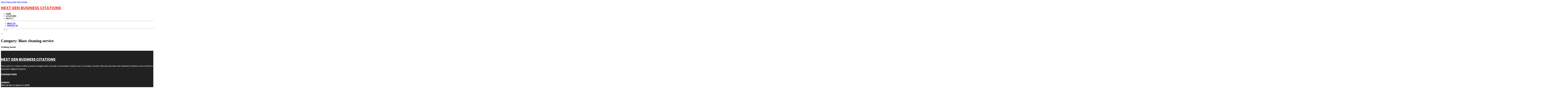

--- FILE ---
content_type: text/html; charset=UTF-8
request_url: https://nextgenbusinesscitations.com/category/blast-cleaning-service/
body_size: 8536
content:
<!DOCTYPE html>
<html lang="en-US">
<head>
<meta charset="UTF-8">
<meta name="viewport" content="width=device-width, initial-scale=1">
<title>Blast cleaning service &#8211; Next Gen Business Citations</title>
<meta name='robots' content='max-image-preview:large' />
<link rel='dns-prefetch' href='//fonts.googleapis.com' />
<link rel="alternate" type="application/rss+xml" title="Next Gen Business Citations &raquo; Feed" href="https://nextgenbusinesscitations.com/feed/" />
<link rel="alternate" type="application/rss+xml" title="Next Gen Business Citations &raquo; Comments Feed" href="https://nextgenbusinesscitations.com/comments/feed/" />
<link rel="alternate" type="application/rss+xml" title="Next Gen Business Citations &raquo; Blast cleaning service Category Feed" href="https://nextgenbusinesscitations.com/category/thornton/blast-cleaning-service/feed/" />
<link rel="preconnect" href="https://fonts.gstatic.com/" crossorigin><style id='wp-img-auto-sizes-contain-inline-css'>
img:is([sizes=auto i],[sizes^="auto," i]){contain-intrinsic-size:3000px 1500px}
/*# sourceURL=wp-img-auto-sizes-contain-inline-css */
</style>
<style id='classic-theme-styles-inline-css'>
/*! This file is auto-generated */
.wp-block-button__link{color:#fff;background-color:#32373c;border-radius:9999px;box-shadow:none;text-decoration:none;padding:calc(.667em + 2px) calc(1.333em + 2px);font-size:1.125em}.wp-block-file__button{background:#32373c;color:#fff;text-decoration:none}
/*# sourceURL=/wp-includes/css/classic-themes.min.css */
</style>
<link rel='stylesheet' id='cpop-location-helper-global-styles-css' href='https://nextgenbusinesscitations.com/wp-content/plugins/cpop_secondary_location_viewer/includes/css/cpop_secondary_location_viewer_styles.css?ver=1.2.0' media='all' />
<link rel='stylesheet' id='cpop_secondary_location_viewer-css' href='https://nextgenbusinesscitations.com/wp-content/plugins/cpop_secondary_location_viewer/public/css/cpop_secondary_location_viewer-public.css?ver=1.2.0' media='all' />
<style id='wpgb-head-inline-css'>
.wp-grid-builder:not(.wpgb-template),.wpgb-facet{opacity:0.01}.wpgb-facet fieldset{margin:0;padding:0;border:none;outline:none;box-shadow:none}.wpgb-facet fieldset:last-child{margin-bottom:40px;}.wpgb-facet fieldset legend.wpgb-sr-only{height:1px;width:1px}
/*# sourceURL=wpgb-head-inline-css */
</style>
<link rel='stylesheet' id='bricks-frontend-css' href='https://nextgenbusinesscitations.com/wp-content/themes/bricks/assets/css/frontend-layer.min.css?ver=1762898300' media='all' />
<style id='bricks-frontend-inline-css'>

			#brx-header {
				--x-header-transition: 0;
				--x-header-fade-transition: 0;
			}

			#brx-header.x-header_sticky-active {
				z-index: 999;
			}
		
/*# sourceURL=bricks-frontend-inline-css */
</style>
<link rel='stylesheet' id='bricks-child-css' href='https://nextgenbusinesscitations.com/wp-content/themes/bricks-child/style.css?ver=1744171250' media='all' />
<link rel='stylesheet' id='bricks-font-awesome-6-css' href='https://nextgenbusinesscitations.com/wp-content/themes/bricks/assets/css/libs/font-awesome-6-layer.min.css?ver=1762898299' media='all' />
<style id='akismet-widget-style-inline-css'>

			.a-stats {
				--akismet-color-mid-green: #357b49;
				--akismet-color-white: #fff;
				--akismet-color-light-grey: #f6f7f7;

				max-width: 350px;
				width: auto;
			}

			.a-stats * {
				all: unset;
				box-sizing: border-box;
			}

			.a-stats strong {
				font-weight: 600;
			}

			.a-stats a.a-stats__link,
			.a-stats a.a-stats__link:visited,
			.a-stats a.a-stats__link:active {
				background: var(--akismet-color-mid-green);
				border: none;
				box-shadow: none;
				border-radius: 8px;
				color: var(--akismet-color-white);
				cursor: pointer;
				display: block;
				font-family: -apple-system, BlinkMacSystemFont, 'Segoe UI', 'Roboto', 'Oxygen-Sans', 'Ubuntu', 'Cantarell', 'Helvetica Neue', sans-serif;
				font-weight: 500;
				padding: 12px;
				text-align: center;
				text-decoration: none;
				transition: all 0.2s ease;
			}

			/* Extra specificity to deal with TwentyTwentyOne focus style */
			.widget .a-stats a.a-stats__link:focus {
				background: var(--akismet-color-mid-green);
				color: var(--akismet-color-white);
				text-decoration: none;
			}

			.a-stats a.a-stats__link:hover {
				filter: brightness(110%);
				box-shadow: 0 4px 12px rgba(0, 0, 0, 0.06), 0 0 2px rgba(0, 0, 0, 0.16);
			}

			.a-stats .count {
				color: var(--akismet-color-white);
				display: block;
				font-size: 1.5em;
				line-height: 1.4;
				padding: 0 13px;
				white-space: nowrap;
			}
		
/*# sourceURL=akismet-widget-style-inline-css */
</style>
<style id='bricks-frontend-inline-inline-css'>
html {scroll-behavior: smooth}:root {}#brxe-ebb9cd {color: #f44336; font-weight: 700; text-transform: uppercase; font-size: 32px; font-family: "Poppins"}#brxe-fb5645 {transition: opacity 0.35s ease; width: 40%}#brxe-fb5645.wpgb-loading {opacity: 0.35}@media (max-width: 767px) {#brxe-fb5645 {display: none}}#brxe-d63dd2 {color: #ff5722; font-weight: 700; text-transform: uppercase; font-size: 32px; font-family: "Poppins"; display: none}@media (max-width: 767px) {#brxe-d63dd2 {display: flex; color: #ffffff}}@media (max-width: 478px) {#brxe-d63dd2 {font-size: 20px}}#brxe-f0a39f {padding-top: 10px; padding-right: 10px; padding-bottom: 10px; padding-left: 10px; margin-top: 10px}@media (max-width: 767px) {#brxe-94e4da {font-size: 25px; color: #2196f3; fill: #2196f3; margin-top: 20px}}@media (max-width: 478px) {#brxe-94e4da {font-size: 25px; color: #ffc107; fill: #ffc107; margin-top: 20px}}@media (max-width: 767px) {#brxe-2fd532 {padding-top: 30px; padding-right: 20px; padding-left: 20px}}@media (max-width: 478px) {#brxe-2fd532 {padding-top: 30px; padding-left: 20px}}@media (max-width: 767px) {#brxe-205825 {font-size: 25px; color: #2196f3; fill: #2196f3}}@media (max-width: 478px) {#brxe-205825 {font-size: 25px; color: #ffc107; fill: #ffc107}}@layer bricks {@media (max-width: 767px) {#brxe-5d76d7 .brx-toggle-div { display: inline-flex; }#brxe-5d76d7 .brxe-toggle { display: inline-flex; }[data-script-id="5d76d7"] .brx-nav-nested-items {opacity: 0;visibility: hidden;gap: 0;position: fixed;z-index: 1001;top: 0;right: 0;bottom: 0;left: 0;display: flex;align-items: center;justify-content: center;flex-direction: column;background-color: #fff;overflow-y: scroll;flex-wrap: nowrap;}#brxe-5d76d7.brx-open .brx-nav-nested-items {opacity: 1;visibility: visible;}}}#brxe-5d76d7 .brx-nav-nested-items > li > a {font-family: "Roboto"; text-transform: uppercase; font-weight: 700; font-size: 15px; color: #212121}#brxe-5d76d7 .brx-nav-nested-items > li > .brxe-text-link:not(a) {font-family: "Roboto"; text-transform: uppercase; font-weight: 700; font-size: 15px; color: #212121}#brxe-5d76d7 .brx-nav-nested-items > li > .brxe-icon {font-family: "Roboto"; text-transform: uppercase; font-weight: 700; font-size: 15px; color: #212121}#brxe-5d76d7 .brx-nav-nested-items > li:has( > .brxe-svg) {font-family: "Roboto"; text-transform: uppercase; font-weight: 700; font-size: 15px; color: #212121}#brxe-5d76d7 .brx-nav-nested-items > li > .brx-submenu-toggle > * {font-family: "Roboto"; text-transform: uppercase; font-weight: 700; font-size: 15px; color: #212121}#brxe-5d76d7 .brx-nav-nested-items > li > [aria-current="page"] {color: #f44336; font-weight: 700; font-family: "Poppins"}#brxe-5d76d7 .brx-nav-nested-items > li > .brx-submenu-toggle.aria-current > * {color: #f44336; font-weight: 700; font-family: "Poppins"}#brxe-5d76d7 .brx-nav-nested-items > li:hover > a {color: #f44336}#brxe-5d76d7 .brx-nav-nested-items > li:hover > .brxe-text-link:not(a) {color: #f44336}#brxe-5d76d7 .brx-nav-nested-items > li:hover > .brxe-icon {color: #f44336}#brxe-5d76d7 .brx-nav-nested-items > li:hover:has( > .brxe-svg) {color: #f44336}#brxe-5d76d7 .brx-nav-nested-items > li:hover > .brx-submenu-toggle > * {color: #f44336}#brxe-5d76d7 .brx-dropdown-content > li > a {font-size: 14px; text-transform: uppercase; font-family: "Roboto"; font-weight: 700; padding-top: 3px}#brxe-5d76d7 .brx-dropdown-content .brx-submenu-toggle > * {font-size: 14px; text-transform: uppercase; font-family: "Roboto"; font-weight: 700}#brxe-5d76d7 .brx-dropdown-content > li > a:hover {color: #f44336}#brxe-5d76d7 .brx-dropdown-content .brx-submenu-toggle > *:hover {color: #f44336}#brxe-5d76d7 .brx-dropdown-content :where(.brx-submenu-toggle > *) {padding-top: 3px}#brxe-5d76d7 .brx-dropdown-content {box-shadow: 0 0 10px 2px rgba(33, 33, 33, 0.18)}@media (max-width: 767px) {#brxe-5d76d7.brx-open .brx-nav-nested-items {justify-content: flex-start; background-color: #616161}}@media (max-width: 478px) {#brxe-5d76d7.brx-open .brx-nav-nested-items {justify-content: flex-start; align-items: flex-start}}#brxe-a5c4c5 {padding-top: 15px; padding-bottom: 15px; flex-direction: row; align-items: center; justify-content: space-between; column-gap: 20px; z-index: 99; margin-right: 0; margin-left: 0; width: 1300px}@media (max-width: 767px) {#brxe-a5c4c5 {justify-content: space-between; flex-direction: row}}@media (max-width: 478px) {#brxe-a5c4c5 {padding-right: 10px; padding-left: 10px}}#brxe-8f9e99 {color: #ffffff; font-weight: 700; text-transform: uppercase; font-size: 29px; font-family: "Poppins"}@media (max-width: 767px) {#brxe-8f9e99 {font-size: 25px}}@media (max-width: 478px) {#brxe-8f9e99 {text-align: center; font-size: 24px}}#brxe-9eb0fb {color: #ffffff; font-family: "Poppins"; margin-top: 20px}#brxe-9eb0fb a {color: #ffffff; font-family: "Poppins"; font-size: inherit}#brxe-5c9e85 {color: #ffffff; font-family: "Poppins"; font-weight: 700; font-size: 20px}#brxe-qtsrun .content {font-family: "Poppins"; color: #ffffff; font-weight: 500; font-size: 15px}#brxe-qtsrun {margin-top: 20px; margin-right: 20px; flex-direction: row; gap: 10px}#brxe-qtsrun .icon i {font-size: 15px}#brxe-qtsrun .icon {color: #f44336; align-self: flex-start; padding-top: 6px}#brxe-qtsrun .icon a {color: #f44336}@media (max-width: 478px) {#brxe-qtsrun {flex-direction: column; margin-right: 0}#brxe-qtsrun .icon {align-self: center}#brxe-qtsrun .content {text-align: center}}#brxe-ff75e0 .content {font-family: "Poppins"; color: #ffffff; font-weight: 500; font-size: 15px}#brxe-ff75e0 {margin-top: 10px; margin-right: 20px; flex-direction: row; gap: 10px}#brxe-ff75e0 .icon i {font-size: 15px}#brxe-ff75e0 .icon {color: #f44336; align-self: flex-start; padding-top: 6px}#brxe-ff75e0 .icon a {color: #f44336}@media (max-width: 478px) {#brxe-ff75e0 .content {text-align: center}#brxe-ff75e0 {flex-direction: column; margin-right: 0}#brxe-ff75e0 .icon {align-self: center}}#brxe-461a6f .content {font-family: "Poppins"; color: #ffffff; font-weight: 500; font-size: 15px}#brxe-461a6f {margin-top: 10px; margin-right: 20px; flex-direction: row; gap: 10px}#brxe-461a6f .icon i {font-size: 15px}#brxe-461a6f .icon {color: #f44336; align-self: flex-start; padding-top: 6px}#brxe-461a6f .icon a {color: #f44336}@media (max-width: 478px) {#brxe-461a6f {flex-direction: column; margin-right: 0}#brxe-461a6f .icon {align-self: center}#brxe-461a6f .content {text-align: center}}#brxe-9ebfa3 {color: #ffffff; font-family: "Poppins"; font-weight: 700; font-size: 20px}#brxe-f7cef2 {font-size: 16px; font-weight: 500; font-family: "Poppins"; color: #ffffff; margin-top: 20px}#brxe-f7cef2:hover {color: #f44336}#brxe-24e08b {font-size: 16px; font-weight: 500; font-family: "Poppins"; color: #ffffff; margin-top: 5px}#brxe-24e08b:hover {color: #f44336}#brxe-aa3923 {font-size: 16px; font-weight: 500; font-family: "Poppins"; color: #ffffff; margin-top: 5px}#brxe-aa3923:hover {color: #f44336}#brxe-6f2635 {font-size: 16px; font-weight: 500; font-family: "Poppins"; color: #ffffff; margin-top: 5px}#brxe-6f2635:hover {color: #f44336}#brxe-0221da {color: #ffffff; font-family: "Poppins"; font-weight: 700; font-size: 20px}#brxe-201ed7 {color: #ffffff; font-family: "Poppins"; margin-top: 20px}#brxe-201ed7 a {color: #ffffff; font-family: "Poppins"; font-size: inherit}#brxe-29be66 {margin-top: 15px}#brxe-29be66 .bricks-button {background-color: #f44336; font-family: "Poppins"; font-weight: 500; text-transform: uppercase; color: #ffffff}#brxe-29be66 .submit-button-wrapper {width: 1000%}#brxe-29be66 .form-group:not(:last-child):not(.captcha) {padding-bottom: 15px}#brxe-29be66 button[type=submit].bricks-button {border-radius: 5px}#brxe-29be66 .form-group input {border-radius: 5px}#brxe-29be66 .flatpickr {border-radius: 5px}#brxe-29be66 select {border-radius: 5px}#brxe-29be66 textarea {border-radius: 5px}#brxe-29be66 .bricks-button:not([type=submit]) {border-radius: 5px}#brxe-29be66 .choose-files {border-radius: 5px}#brxe-9a269a {width: 1300px; flex-direction: row; column-gap: 30px; row-gap: 30px}#brxe-0c019b {padding-top: 4vw; padding-bottom: 5vw; background-color: #212121; row-gap: 50px}@media (max-width: 991px) {#brxe-0c019b {padding-right: 20px; padding-left: 20px}}#brxe-d84bb0 {text-align: left; font-family: "Lato"; color: #ffffff}@media (max-width: 478px) {#brxe-d84bb0 {text-align: center}}@media (max-width: 478px) {#brxe-6c1ad1 {width: 100%; text-align: center; align-items: center}}#brxe-922980 {text-align: right; font-family: "Lato"; color: #ffffff}@media (max-width: 478px) {#brxe-922980 {text-align: center}}@media (max-width: 478px) {#brxe-ee9d68 {width: 100%}}#brxe-6bb631 {flex-direction: row; justify-content: flex-start; width: 1300px}#brxe-5a164b {background-color: #212121; border-top: 1px solid rgba(255, 255, 255, 0.4); padding-top: 2vw; padding-bottom: 2vw; margin-right: 0; margin-left: 0}@media (max-width: 478px) {#brxe-5a164b {padding-right: 20px; padding-left: 20px}}
/*# sourceURL=bricks-frontend-inline-inline-css */
</style>
<link rel='stylesheet' id='bricks-google-fonts-css' href='https://fonts.googleapis.com/css2?family=Lato:ital,wght@0,100;0,300;0,400;0,700;0,900;1,100;1,300;1,400;1,700;1,900&#038;display=swap&#038;family=Poppins:ital,wght@0,100;0,200;0,300;0,400;0,500;0,600;0,700;0,800;0,900;1,100;1,200;1,300;1,400;1,500;1,600;1,700;1,800;1,900&#038;display=swap&#038;family=Roboto:ital,wght@0,100;0,200;0,300;0,400;0,500;0,600;0,700;0,800;0,900;1,100;1,200;1,300;1,400;1,500;1,600;1,700;1,800;1,900&#038;display=swap' media='all' />
<script src="https://nextgenbusinesscitations.com/wp-includes/js/jquery/jquery.min.js?ver=3.7.1" id="jquery-core-js"></script>
<link rel="https://api.w.org/" href="https://nextgenbusinesscitations.com/wp-json/" /><link rel="alternate" title="JSON" type="application/json" href="https://nextgenbusinesscitations.com/wp-json/wp/v2/categories/9401" /><link rel="EditURI" type="application/rsd+xml" title="RSD" href="https://nextgenbusinesscitations.com/xmlrpc.php?rsd" />
<meta name="generator" content="WordPress 6.9" />
        <style>
            #wp-admin-bar-openai-transient-default {
                overflow: auto;
                white-space: nowrap;
                max-height: 80vh;
            }
        </style>
    <noscript><style>.wp-grid-builder .wpgb-card.wpgb-card-hidden .wpgb-card-wrapper{opacity:1!important;visibility:visible!important;transform:none!important}.wpgb-facet {opacity:1!important;pointer-events:auto!important}.wpgb-facet *:not(.wpgb-pagination-facet){display:none}</style></noscript>
<meta property="og:url" content="https://nextgenbusinesscitations.com/category/blast-cleaning-service/" />
<meta property="og:site_name" content="Next Gen Business Citations" />
<meta property="og:title" content="" />
<meta property="og:type" content="website" />
<style id='global-styles-inline-css'>
:root{--wp--preset--aspect-ratio--square: 1;--wp--preset--aspect-ratio--4-3: 4/3;--wp--preset--aspect-ratio--3-4: 3/4;--wp--preset--aspect-ratio--3-2: 3/2;--wp--preset--aspect-ratio--2-3: 2/3;--wp--preset--aspect-ratio--16-9: 16/9;--wp--preset--aspect-ratio--9-16: 9/16;--wp--preset--color--black: #000000;--wp--preset--color--cyan-bluish-gray: #abb8c3;--wp--preset--color--white: #ffffff;--wp--preset--color--pale-pink: #f78da7;--wp--preset--color--vivid-red: #cf2e2e;--wp--preset--color--luminous-vivid-orange: #ff6900;--wp--preset--color--luminous-vivid-amber: #fcb900;--wp--preset--color--light-green-cyan: #7bdcb5;--wp--preset--color--vivid-green-cyan: #00d084;--wp--preset--color--pale-cyan-blue: #8ed1fc;--wp--preset--color--vivid-cyan-blue: #0693e3;--wp--preset--color--vivid-purple: #9b51e0;--wp--preset--gradient--vivid-cyan-blue-to-vivid-purple: linear-gradient(135deg,rgb(6,147,227) 0%,rgb(155,81,224) 100%);--wp--preset--gradient--light-green-cyan-to-vivid-green-cyan: linear-gradient(135deg,rgb(122,220,180) 0%,rgb(0,208,130) 100%);--wp--preset--gradient--luminous-vivid-amber-to-luminous-vivid-orange: linear-gradient(135deg,rgb(252,185,0) 0%,rgb(255,105,0) 100%);--wp--preset--gradient--luminous-vivid-orange-to-vivid-red: linear-gradient(135deg,rgb(255,105,0) 0%,rgb(207,46,46) 100%);--wp--preset--gradient--very-light-gray-to-cyan-bluish-gray: linear-gradient(135deg,rgb(238,238,238) 0%,rgb(169,184,195) 100%);--wp--preset--gradient--cool-to-warm-spectrum: linear-gradient(135deg,rgb(74,234,220) 0%,rgb(151,120,209) 20%,rgb(207,42,186) 40%,rgb(238,44,130) 60%,rgb(251,105,98) 80%,rgb(254,248,76) 100%);--wp--preset--gradient--blush-light-purple: linear-gradient(135deg,rgb(255,206,236) 0%,rgb(152,150,240) 100%);--wp--preset--gradient--blush-bordeaux: linear-gradient(135deg,rgb(254,205,165) 0%,rgb(254,45,45) 50%,rgb(107,0,62) 100%);--wp--preset--gradient--luminous-dusk: linear-gradient(135deg,rgb(255,203,112) 0%,rgb(199,81,192) 50%,rgb(65,88,208) 100%);--wp--preset--gradient--pale-ocean: linear-gradient(135deg,rgb(255,245,203) 0%,rgb(182,227,212) 50%,rgb(51,167,181) 100%);--wp--preset--gradient--electric-grass: linear-gradient(135deg,rgb(202,248,128) 0%,rgb(113,206,126) 100%);--wp--preset--gradient--midnight: linear-gradient(135deg,rgb(2,3,129) 0%,rgb(40,116,252) 100%);--wp--preset--font-size--small: 13px;--wp--preset--font-size--medium: 20px;--wp--preset--font-size--large: 36px;--wp--preset--font-size--x-large: 42px;--wp--preset--spacing--20: 0.44rem;--wp--preset--spacing--30: 0.67rem;--wp--preset--spacing--40: 1rem;--wp--preset--spacing--50: 1.5rem;--wp--preset--spacing--60: 2.25rem;--wp--preset--spacing--70: 3.38rem;--wp--preset--spacing--80: 5.06rem;--wp--preset--shadow--natural: 6px 6px 9px rgba(0, 0, 0, 0.2);--wp--preset--shadow--deep: 12px 12px 50px rgba(0, 0, 0, 0.4);--wp--preset--shadow--sharp: 6px 6px 0px rgba(0, 0, 0, 0.2);--wp--preset--shadow--outlined: 6px 6px 0px -3px rgb(255, 255, 255), 6px 6px rgb(0, 0, 0);--wp--preset--shadow--crisp: 6px 6px 0px rgb(0, 0, 0);}:where(.is-layout-flex){gap: 0.5em;}:where(.is-layout-grid){gap: 0.5em;}body .is-layout-flex{display: flex;}.is-layout-flex{flex-wrap: wrap;align-items: center;}.is-layout-flex > :is(*, div){margin: 0;}body .is-layout-grid{display: grid;}.is-layout-grid > :is(*, div){margin: 0;}:where(.wp-block-columns.is-layout-flex){gap: 2em;}:where(.wp-block-columns.is-layout-grid){gap: 2em;}:where(.wp-block-post-template.is-layout-flex){gap: 1.25em;}:where(.wp-block-post-template.is-layout-grid){gap: 1.25em;}.has-black-color{color: var(--wp--preset--color--black) !important;}.has-cyan-bluish-gray-color{color: var(--wp--preset--color--cyan-bluish-gray) !important;}.has-white-color{color: var(--wp--preset--color--white) !important;}.has-pale-pink-color{color: var(--wp--preset--color--pale-pink) !important;}.has-vivid-red-color{color: var(--wp--preset--color--vivid-red) !important;}.has-luminous-vivid-orange-color{color: var(--wp--preset--color--luminous-vivid-orange) !important;}.has-luminous-vivid-amber-color{color: var(--wp--preset--color--luminous-vivid-amber) !important;}.has-light-green-cyan-color{color: var(--wp--preset--color--light-green-cyan) !important;}.has-vivid-green-cyan-color{color: var(--wp--preset--color--vivid-green-cyan) !important;}.has-pale-cyan-blue-color{color: var(--wp--preset--color--pale-cyan-blue) !important;}.has-vivid-cyan-blue-color{color: var(--wp--preset--color--vivid-cyan-blue) !important;}.has-vivid-purple-color{color: var(--wp--preset--color--vivid-purple) !important;}.has-black-background-color{background-color: var(--wp--preset--color--black) !important;}.has-cyan-bluish-gray-background-color{background-color: var(--wp--preset--color--cyan-bluish-gray) !important;}.has-white-background-color{background-color: var(--wp--preset--color--white) !important;}.has-pale-pink-background-color{background-color: var(--wp--preset--color--pale-pink) !important;}.has-vivid-red-background-color{background-color: var(--wp--preset--color--vivid-red) !important;}.has-luminous-vivid-orange-background-color{background-color: var(--wp--preset--color--luminous-vivid-orange) !important;}.has-luminous-vivid-amber-background-color{background-color: var(--wp--preset--color--luminous-vivid-amber) !important;}.has-light-green-cyan-background-color{background-color: var(--wp--preset--color--light-green-cyan) !important;}.has-vivid-green-cyan-background-color{background-color: var(--wp--preset--color--vivid-green-cyan) !important;}.has-pale-cyan-blue-background-color{background-color: var(--wp--preset--color--pale-cyan-blue) !important;}.has-vivid-cyan-blue-background-color{background-color: var(--wp--preset--color--vivid-cyan-blue) !important;}.has-vivid-purple-background-color{background-color: var(--wp--preset--color--vivid-purple) !important;}.has-black-border-color{border-color: var(--wp--preset--color--black) !important;}.has-cyan-bluish-gray-border-color{border-color: var(--wp--preset--color--cyan-bluish-gray) !important;}.has-white-border-color{border-color: var(--wp--preset--color--white) !important;}.has-pale-pink-border-color{border-color: var(--wp--preset--color--pale-pink) !important;}.has-vivid-red-border-color{border-color: var(--wp--preset--color--vivid-red) !important;}.has-luminous-vivid-orange-border-color{border-color: var(--wp--preset--color--luminous-vivid-orange) !important;}.has-luminous-vivid-amber-border-color{border-color: var(--wp--preset--color--luminous-vivid-amber) !important;}.has-light-green-cyan-border-color{border-color: var(--wp--preset--color--light-green-cyan) !important;}.has-vivid-green-cyan-border-color{border-color: var(--wp--preset--color--vivid-green-cyan) !important;}.has-pale-cyan-blue-border-color{border-color: var(--wp--preset--color--pale-cyan-blue) !important;}.has-vivid-cyan-blue-border-color{border-color: var(--wp--preset--color--vivid-cyan-blue) !important;}.has-vivid-purple-border-color{border-color: var(--wp--preset--color--vivid-purple) !important;}.has-vivid-cyan-blue-to-vivid-purple-gradient-background{background: var(--wp--preset--gradient--vivid-cyan-blue-to-vivid-purple) !important;}.has-light-green-cyan-to-vivid-green-cyan-gradient-background{background: var(--wp--preset--gradient--light-green-cyan-to-vivid-green-cyan) !important;}.has-luminous-vivid-amber-to-luminous-vivid-orange-gradient-background{background: var(--wp--preset--gradient--luminous-vivid-amber-to-luminous-vivid-orange) !important;}.has-luminous-vivid-orange-to-vivid-red-gradient-background{background: var(--wp--preset--gradient--luminous-vivid-orange-to-vivid-red) !important;}.has-very-light-gray-to-cyan-bluish-gray-gradient-background{background: var(--wp--preset--gradient--very-light-gray-to-cyan-bluish-gray) !important;}.has-cool-to-warm-spectrum-gradient-background{background: var(--wp--preset--gradient--cool-to-warm-spectrum) !important;}.has-blush-light-purple-gradient-background{background: var(--wp--preset--gradient--blush-light-purple) !important;}.has-blush-bordeaux-gradient-background{background: var(--wp--preset--gradient--blush-bordeaux) !important;}.has-luminous-dusk-gradient-background{background: var(--wp--preset--gradient--luminous-dusk) !important;}.has-pale-ocean-gradient-background{background: var(--wp--preset--gradient--pale-ocean) !important;}.has-electric-grass-gradient-background{background: var(--wp--preset--gradient--electric-grass) !important;}.has-midnight-gradient-background{background: var(--wp--preset--gradient--midnight) !important;}.has-small-font-size{font-size: var(--wp--preset--font-size--small) !important;}.has-medium-font-size{font-size: var(--wp--preset--font-size--medium) !important;}.has-large-font-size{font-size: var(--wp--preset--font-size--large) !important;}.has-x-large-font-size{font-size: var(--wp--preset--font-size--x-large) !important;}
/*# sourceURL=global-styles-inline-css */
</style>
</head>

<body class="archive category category-blast-cleaning-service category-9401 wp-theme-bricks wp-child-theme-bricks-child brx-body bricks-is-frontend wp-embed-responsive">		<a class="skip-link" href="#brx-content">Skip to main content</a>

					<a class="skip-link" href="#brx-footer">Skip to footer</a>
			<header id="brx-header" data-x-overlay="none"><section id="brxe-4a6112" class="brxe-section bricks-lazy-hidden"><div id="brxe-a5c4c5" class="brxe-container bricks-lazy-hidden"><div id="brxe-fb5645" class="brxe-block bricks-lazy-hidden"><a id="brxe-ebb9cd" class="brxe-text-basic" href="https://nextgenbusinesscitations.com/">Next Gen Business Citations</a></div><a id="brxe-d63dd2" class="brxe-text-basic" href="https://nextgenbusinesscitations.com/location/best-printing-of-las-vegas/">Next Gen Business Citations</a><nav id="brxe-5d76d7" data-script-id="5d76d7" class="brxe-nav-nested bricks-lazy-hidden" aria-label="Menu" data-toggle="mobile_landscape"><ul id="brxe-2fd532" class="brxe-block brx-nav-nested-items bricks-lazy-hidden"><li class="menu-item"><a id="brxe-6b666f" class="brxe-text-link" href="https://nextgenbusinesscitations.com/">Home</a></li><li class="menu-item"><a id="brxe-7dad7d" class="brxe-text-link" href="https://nextgenbusinesscitations.com/locations/">Locations</a></li><li id="brxe-dc6c8d" data-script-id="dc6c8d" class="brxe-dropdown bricks-lazy-hidden"><div class="brx-submenu-toggle"><span>About</span><button aria-expanded="false" aria-label="Toggle dropdown"><svg xmlns="http://www.w3.org/2000/svg" viewBox="0 0 12 12" fill="none"><path d="M1.50002 4L6.00002 8L10.5 4" stroke-width="1.5" stroke="currentcolor"></path></svg></button></div><ul id="brxe-f0a39f" class="brxe-div brx-dropdown-content bricks-lazy-hidden"><li class="menu-item"><a id="brxe-556535" class="brxe-text-link" href="https://nextgenbusinesscitations.com/about/">About Us</a></li><li class="menu-item"><a id="brxe-00d13d" class="brxe-text-link" href="https://nextgenbusinesscitations.com/contact-us/">Contact Us</a></li></ul></li><li class="menu-item"><button id="brxe-94e4da" data-script-id="94e4da" class="brxe-toggle brx-toggle-div" aria-label="Open" aria-expanded="false"><i class="fa fa-circle-xmark"></i></button></li></ul><button id="brxe-205825" data-script-id="205825" class="brxe-toggle" aria-label="Open" aria-expanded="false"><i class="fas fa-align-justify"></i></button></nav></div></section></header><div class="bricks-archive-title-wrapper brxe-container"><h1 class="title">Category: <span>Blast cleaning service</span></h1></div><main id="brx-content" class="layout-default"><div class="brxe-container"><div class="bricks-no-posts-wrapper"><h3 class="title">Nothing found.</h3></div></div></main><footer id="brx-footer"><section id="brxe-0c019b" class="brxe-section bricks-lazy-hidden"><div id="brxe-9a269a" class="brxe-container bricks-lazy-hidden"><div id="brxe-f020ff" class="brxe-block bricks-lazy-hidden"><a id="brxe-8f9e99" class="brxe-text-basic" href="https://nextgenbusinesscitations.com/location/best-printing-of-las-vegas/">Next Gen Business Citations</a><div id="brxe-9eb0fb" class="brxe-text"><p>Your path to a robust online presence begins with a simple conversation. Reach out to us today, and let&#8217;s discuss how Next Gen Business Citations can transform your business&#8217;s digital footprint.&nbsp;</p>
</div></div><div id="brxe-78d6a1" class="brxe-block bricks-lazy-hidden"><div id="brxe-5c9e85" class="brxe-text-basic">Contact Info</div><div id="brxe-qtsrun" class="brxe-icon-box"><div class="icon"><i class="fas fa-location-dot"></i></div><div class="content"><p><b>ADDRESS</b><br />1850 SW 8th St, Miami, FL 33135</p>
</div></div><div id="brxe-ff75e0" class="brxe-icon-box"><div class="icon"><i class="fas fa-envelope"></i></div><div class="content"><p><b>EMAIL US</b><br /><a href="/cdn-cgi/l/email-protection#6b0e050c0a0c0e2b050e131f0c0e05091e1802050e181808021f0a1f0204051845080406"><span data-sheets-root="1" data-sheets-value="{&quot;1&quot;:2,&quot;2&quot;:&quot;engage@nextgenbusinesscitations.com&quot;}" data-sheets-userformat="{&quot;2&quot;:12867,&quot;3&quot;:{&quot;1&quot;:0},&quot;4&quot;:{&quot;1&quot;:2,&quot;2&quot;:16773836},&quot;9&quot;:0,&quot;12&quot;:0,&quot;15&quot;:&quot;Arial&quot;,&quot;16&quot;:10}"><span class="__cf_email__" data-cfemail="debbb0b9bfb9bb9eb0bba6aab9bbb0bcabadb7b0bbadadbdb7aabfaab7b1b0adf0bdb1b3">[email&#160;protected]</span></span></a></p>
</div></div><div id="brxe-461a6f" class="brxe-icon-box"><div class="icon"><i class="fas fa-phone"></i></div><div class="content"><p><strong>CALL US</strong><br /><a href="tel:786-788-8297"><span data-sheets-root="1" data-sheets-value="{&quot;1&quot;:2,&quot;2&quot;:&quot;786-788-8297&quot;}" data-sheets-userformat="{&quot;2&quot;:12865,&quot;3&quot;:{&quot;1&quot;:0},&quot;9&quot;:1,&quot;12&quot;:0,&quot;15&quot;:&quot;Arial&quot;,&quot;16&quot;:10}">786-788-8297</span></a></p>
</div></div></div><div id="brxe-06122d" class="brxe-block bricks-lazy-hidden"><div id="brxe-9ebfa3" class="brxe-text-basic">Quick Links</div><a id="brxe-f7cef2" class="brxe-text-basic" href="https://nextgenbusinesscitations.com/">Home</a><a id="brxe-24e08b" class="brxe-text-basic" href="https://nextgenbusinesscitations.com/about/">About</a><a id="brxe-aa3923" class="brxe-text-basic" href="https://nextgenbusinesscitations.com/locations/">Locations</a><a id="brxe-6f2635" class="brxe-text-basic" href="https://nextgenbusinesscitations.com/contact-us/">Contact</a></div><div id="brxe-ed2e3e" class="brxe-block bricks-lazy-hidden"><div id="brxe-0221da" class="brxe-text-basic">Newsletter</div><div id="brxe-201ed7" class="brxe-text"><p>Feel free to reach out through any of the options below, and let&#8217;s start this conversation.</p>
</div>		<form id="brxe-29be66" data-script-id="29be66" class="brxe-form" method="post" data-element-id="29be66">
			
				<div class="form-group" role="group">
				<input id="form-field-ee461e" name="form-field-a4ecd4" aria-label="Email" type="email" value placeholder="Your Email" maxlength="320" required>
				
				
							</div>
				
			<div class="form-group submit-button-wrapper">
				<button type="submit" class="bricks-button bricks-background-primary lg">
					<span class="text">Subscribe Now</span><span class="loading"><svg version="1.1" viewBox="0 0 24 24" xmlns="http://www.w3.org/2000/svg" xmlns:xlink="http://www.w3.org/1999/xlink"><g stroke-linecap="round" stroke-width="1" stroke="currentColor" fill="none" stroke-linejoin="round"><path d="M0.927,10.199l2.787,4.151l3.205,-3.838"></path><path d="M23.5,14.5l-2.786,-4.15l-3.206,3.838"></path><path d="M20.677,10.387c0.834,4.408 -2.273,8.729 -6.509,9.729c-2.954,0.699 -5.916,-0.238 -7.931,-2.224"></path><path d="M3.719,14.325c-1.314,-4.883 1.969,-9.675 6.538,-10.753c3.156,-0.747 6.316,0.372 8.324,2.641"></path></g><path fill="none" d="M0,0h24v24h-24Z"></path></svg>
</span>				</button>
			</div>
		</form>
		</div></div></section><section id="brxe-5a164b" class="brxe-section bricks-lazy-hidden"><div id="brxe-6bb631" class="brxe-container bricks-lazy-hidden"><div id="brxe-6c1ad1" class="brxe-block bricks-lazy-hidden"><div id="brxe-d84bb0" class="brxe-shortcode">Copyright © 2026 - Next Gen Business Citations</div></div><div id="brxe-ee9d68" class="brxe-block bricks-lazy-hidden"><div id="brxe-922980" class="brxe-shortcode">Powered by Next Gen Business Citations</div></div></div></section></footer><script data-cfasync="false" src="/cdn-cgi/scripts/5c5dd728/cloudflare-static/email-decode.min.js"></script><script type="speculationrules">
{"prefetch":[{"source":"document","where":{"and":[{"href_matches":"/*"},{"not":{"href_matches":["/wp-*.php","/wp-admin/*","/wp-content/uploads/*","/wp-content/*","/wp-content/plugins/*","/wp-content/themes/bricks-child/*","/wp-content/themes/bricks/*","/*\\?(.+)"]}},{"not":{"selector_matches":"a[rel~=\"nofollow\"]"}},{"not":{"selector_matches":".no-prefetch, .no-prefetch a"}}]},"eagerness":"conservative"}]}
</script>
        <span class="ssp-id" style="display:none"></span>
		<script src="https://nextgenbusinesscitations.com/wp-includes/js/jquery/ui/core.min.js?ver=1.13.3" id="jquery-ui-core-js"></script>
<script src="https://nextgenbusinesscitations.com/wp-includes/js/jquery/ui/mouse.min.js?ver=1.13.3" id="jquery-ui-mouse-js"></script>
<script src="https://nextgenbusinesscitations.com/wp-includes/js/jquery/ui/resizable.min.js?ver=1.13.3" id="jquery-ui-resizable-js"></script>
<script src="https://nextgenbusinesscitations.com/wp-includes/js/jquery/ui/draggable.min.js?ver=1.13.3" id="jquery-ui-draggable-js"></script>
<script src="https://nextgenbusinesscitations.com/wp-includes/js/jquery/ui/controlgroup.min.js?ver=1.13.3" id="jquery-ui-controlgroup-js"></script>
<script src="https://nextgenbusinesscitations.com/wp-includes/js/jquery/ui/checkboxradio.min.js?ver=1.13.3" id="jquery-ui-checkboxradio-js"></script>
<script src="https://nextgenbusinesscitations.com/wp-includes/js/jquery/ui/button.min.js?ver=1.13.3" id="jquery-ui-button-js"></script>
<script src="https://nextgenbusinesscitations.com/wp-includes/js/jquery/ui/dialog.min.js?ver=1.13.3" id="jquery-ui-dialog-js"></script>
<script src="https://nextgenbusinesscitations.com/wp-content/plugins/cpop_secondary_location_viewer/public/js/cpop_secondary_location_viewer-public.js?ver=1.2.0" id="cpop_secondary_location_viewer-js"></script>
<script id="bricks-scripts-js-extra">
var bricksData = {"debug":"","locale":"en_US","ajaxUrl":"https://nextgenbusinesscitations.com/wp-admin/admin-ajax.php","restApiUrl":"https://nextgenbusinesscitations.com/wp-json/bricks/v1/","nonce":"c1240add6a","formNonce":"2731233e5c","wpRestNonce":"e64bd22568","postId":"9401","recaptchaIds":[],"animatedTypingInstances":[],"videoInstances":[],"splideInstances":[],"tocbotInstances":[],"swiperInstances":[],"queryLoopInstances":[],"interactions":[],"filterInstances":[],"isotopeInstances":[],"activeFiltersCountInstances":[],"googleMapInstances":[],"facebookAppId":"","headerPosition":"top","offsetLazyLoad":"300","baseUrl":"https://nextgenbusinesscitations.com/category/blast-cleaning-service/","useQueryFilter":"","pageFilters":[],"language":"","wpmlUrlFormat":"","multilangPlugin":"","i18n":{"remove":"Remove","openAccordion":"Open accordion","openMobileMenu":"Open mobile menu","closeMobileMenu":"Close mobile menu","showPassword":"Show password","hidePassword":"Hide password","prevSlide":"Previous slide","nextSlide":"Next slide","firstSlide":"Go to first slide","lastSlide":"Go to last slide","slideX":"Go to slide %s","play":"Start autoplay","pause":"Pause autoplay","splide":{"carousel":"carousel","select":"Select a slide to show","slide":"slide","slideLabel":"%1$s of %2$s"},"swiper":{"slideLabelMessage":"{{index}} / {{slidesLength}}"},"noLocationsFound":"No locations found","locationTitle":"Location title","locationSubtitle":"Location subtitle","locationContent":"Location content"},"selectedFilters":[],"filterNiceNames":[],"bricksGoogleMarkerScript":"https://nextgenbusinesscitations.com/wp-content/themes/bricks/assets/js/libs/bricks-google-marker.min.js?v=2.1.4","infoboxScript":"https://nextgenbusinesscitations.com/wp-content/themes/bricks/assets/js/libs/infobox.min.js?v=2.1.4","markerClustererScript":"https://nextgenbusinesscitations.com/wp-content/themes/bricks/assets/js/libs/markerclusterer.min.js?v=2.1.4","mainQueryId":""};
//# sourceURL=bricks-scripts-js-extra
</script>
<script src="https://nextgenbusinesscitations.com/wp-content/themes/bricks/assets/js/bricks.min.js?ver=1762898301" id="bricks-scripts-js"></script>
<script defer src="https://static.cloudflareinsights.com/beacon.min.js/vcd15cbe7772f49c399c6a5babf22c1241717689176015" integrity="sha512-ZpsOmlRQV6y907TI0dKBHq9Md29nnaEIPlkf84rnaERnq6zvWvPUqr2ft8M1aS28oN72PdrCzSjY4U6VaAw1EQ==" data-cf-beacon='{"version":"2024.11.0","token":"cdd9d6dcd49943978c3320839f02c3d1","r":1,"server_timing":{"name":{"cfCacheStatus":true,"cfEdge":true,"cfExtPri":true,"cfL4":true,"cfOrigin":true,"cfSpeedBrain":true},"location_startswith":null}}' crossorigin="anonymous"></script>
</body></html>

<!-- Page cached by LiteSpeed Cache 7.2 on 2026-01-24 15:48:22 -->